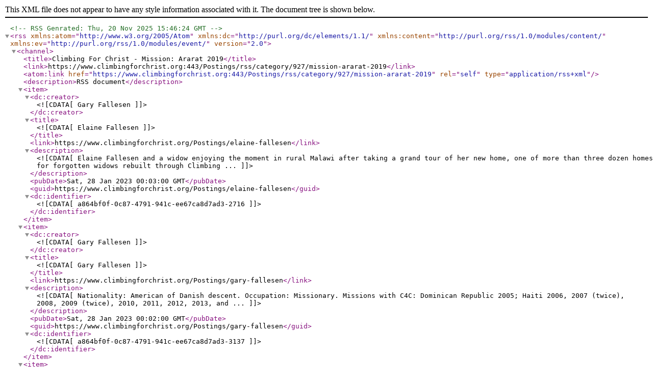

--- FILE ---
content_type: application/xml; charset=utf-8
request_url: https://www.climbingforchrist.org/Postings/rss/category/927/mission-ararat-2019
body_size: 6588
content:
<?xml version="1.0" encoding="utf-8"?><!--RSS Genrated: Thu, 20 Nov 2025 15:46:24 GMT--><rss version="2.0" xmlns:atom="http://www.w3.org/2005/Atom" xmlns:dc="http://purl.org/dc/elements/1.1/" xmlns:content="http://purl.org/rss/1.0/modules/content/" xmlns:ev="http://purl.org/rss/1.0/modules/event/"><channel><title>Climbing For Christ - Mission: Ararat 2019</title><link>https://www.climbingforchrist.org:443/Postings/rss/category/927/mission-ararat-2019</link><atom:link href="https://www.climbingforchrist.org:443/Postings/rss/category/927/mission-ararat-2019" rel="self" type="application/rss+xml" /><description>RSS document</description><item><dc:creator><![CDATA[Gary Fallesen]]></dc:creator><title><![CDATA[Elaine Fallesen]]></title><link>https://www.climbingforchrist.org/Postings/elaine-fallesen</link><description><![CDATA[   

  Elaine Fallesen and a widow enjoying the moment in rural Malawi after taking a grand tour of her new home, one of more than three dozen homes for forgotten widows rebuilt through Climbing ...]]></description><pubDate>Sat, 28 Jan 2023 00:03:00 GMT</pubDate><guid>https://www.climbingforchrist.org/Postings/elaine-fallesen</guid><dc:identifier><![CDATA[a864bf0f-0c87-4791-941c-ee67ca8d7ad3-2716]]></dc:identifier></item><item><dc:creator><![CDATA[Gary Fallesen]]></dc:creator><title><![CDATA[Gary Fallesen]]></title><link>https://www.climbingforchrist.org/Postings/gary-fallesen</link><description><![CDATA[     

  Nationality:  American of Danish descent.  Occupation:  Missionary.  Missions with C4C:  Dominican Republic 2005; Haiti 2006, 2007 (twice), 2008, 2009 (twice), 2010, 2011, 2012, 2013, and ...]]></description><pubDate>Sat, 28 Jan 2023 00:02:00 GMT</pubDate><guid>https://www.climbingforchrist.org/Postings/gary-fallesen</guid><dc:identifier><![CDATA[a864bf0f-0c87-4791-941c-ee67ca8d7ad3-3137]]></dc:identifier></item><item><dc:creator><![CDATA[Gary Fallesen]]></dc:creator><title><![CDATA[Missy Jean Dedrick]]></title><link>https://www.climbingforchrist.org/Postings/missy-jean-dedrick-1</link><description><![CDATA[   

  Missy weaving with women in Morocco.  

  Nationality:  United States of America.  Occupation:  Financial Management Analyst with the Utah National Guard.  Missions with C4C:  Morocco 2017 ...]]></description><pubDate>Tue, 25 Feb 2020 17:45:00 GMT</pubDate><guid>https://www.climbingforchrist.org/Postings/missy-jean-dedrick-1</guid><dc:identifier><![CDATA[a864bf0f-0c87-4791-941c-ee67ca8d7ad3-2538]]></dc:identifier></item><item><dc:creator><![CDATA[Gary Fallesen]]></dc:creator><title><![CDATA[Praying for Turkey]]></title><link>https://www.climbingforchrist.org/Postings/praying-for-turkey</link><description><![CDATA[    
  
  A Turkish military patrol along the Syrian border when U.S.-backed Kurdish forces were fighting ISIS to the south. The Syrian Civil War (since 2011) and the battle against ISIS led to 3.5 ...]]></description><pubDate>Thu, 10 Oct 2019 21:43:00 GMT</pubDate><guid>https://www.climbingforchrist.org/Postings/praying-for-turkey</guid><dc:identifier><![CDATA[a864bf0f-0c87-4791-941c-ee67ca8d7ad3-2465]]></dc:identifier></item><item><dc:creator><![CDATA[Gary Fallesen]]></dc:creator><title><![CDATA[Photo of the Week: Turkey]]></title><link>https://www.climbingforchrist.org/Postings/photo-of-the-week-turkey-4</link><description><![CDATA[   
  Trekking into the Aladaglar Mountains.  ( Photo by Gary Fallesen ) 
    CLICK HERE  to read the Mission: Turkey 2019 Trip Report, “Keep the faith:  Do not grow weary or give up; a harvest ...]]></description><pubDate>Mon, 15 Jul 2019 03:03:00 GMT</pubDate><guid>https://www.climbingforchrist.org/Postings/photo-of-the-week-turkey-4</guid><dc:identifier><![CDATA[a864bf0f-0c87-4791-941c-ee67ca8d7ad3-2450]]></dc:identifier></item><item><dc:creator><![CDATA[Gary Fallesen]]></dc:creator><title><![CDATA[Photo of the Week: Turkey]]></title><link>https://www.climbingforchrist.org/Postings/photo-of-the-week-turkey-5</link><description><![CDATA[   
   Trekking into High Camp in the Aladaglar Mountains, where our Mission: Turkey 2019 team served.  ( Photo by Gary Fallesen )  
   CLICK HERE  for daily Dispatches from Mission: Turkey 2019.  ...]]></description><pubDate>Thu, 04 Jul 2019 10:00:00 GMT</pubDate><guid>https://www.climbingforchrist.org/Postings/photo-of-the-week-turkey-5</guid><dc:identifier><![CDATA[a864bf0f-0c87-4791-941c-ee67ca8d7ad3-2446]]></dc:identifier></item><item><dc:creator><![CDATA[Gary Fallesen]]></dc:creator><title><![CDATA[Photo of the Week: Turkey]]></title><link>https://www.climbingforchrist.org/Postings/photo-of-the-week-turkey-6</link><description><![CDATA[   
  The Aladaglar Mountains, where our Mission: Turkey 2019 team is trekking.  ( Photo by Gary Fallesen ) 
   CLICK HERE  for daily Dispatches from Mission: Turkey 2019.  ]]></description><pubDate>Wed, 26 Jun 2019 12:12:00 GMT</pubDate><guid>https://www.climbingforchrist.org/Postings/photo-of-the-week-turkey-6</guid><dc:identifier><![CDATA[a864bf0f-0c87-4791-941c-ee67ca8d7ad3-2445]]></dc:identifier></item><item><dc:creator><![CDATA[Gary Fallesen]]></dc:creator><title><![CDATA[Photo of the Week: Turkey]]></title><link>https://www.climbingforchrist.org/Postings/photo-of-the-week-turkey-7</link><description><![CDATA[   
  Trekking on Mount Ararat in 2015, the last time we went to Turkey.  ( Photo by Gary Fallesen ) 
    CLICK HERE  for daily Dispatches from Mission: Turkey 2019.   ]]></description><pubDate>Fri, 21 Jun 2019 03:00:00 GMT</pubDate><guid>https://www.climbingforchrist.org/Postings/photo-of-the-week-turkey-7</guid><dc:identifier><![CDATA[a864bf0f-0c87-4791-941c-ee67ca8d7ad3-2444]]></dc:identifier></item><item><dc:creator><![CDATA[Jordan Rowley]]></dc:creator><title><![CDATA[Mission: Turkey 2019 Prayer Bulletin]]></title><link>https://www.climbingforchrist.org/Postings/mission-turkey-2019-prayer-bulletin</link><description><![CDATA[ Stand with us in prayer for Mission: Turkey 2019 by clicking on the file link below. This Evangelic Expedition is June 21-July 6. Thank you for your precious prayers. ]]></description><pubDate>Fri, 14 Jun 2019 18:43:00 GMT</pubDate><guid>https://www.climbingforchrist.org/Postings/mission-turkey-2019-prayer-bulletin</guid><dc:identifier><![CDATA[a864bf0f-0c87-4791-941c-ee67ca8d7ad3-3306]]></dc:identifier></item><item><dc:creator><![CDATA[Gary Fallesen]]></dc:creator><title><![CDATA[Photo of the Week: Turkey]]></title><link>https://www.climbingforchrist.org/Postings/photo-of-the-week-turkey-8</link><description><![CDATA[   
  Iftar (breaking the daily Ramadan fast) with friends in Turkey.  ( Photo by Gary Fallesen, Mission: Ararat 2014 ) 
    CLICK HERE  to read our “30 Days of Prayer for the Muslim World” ...]]></description><pubDate>Sun, 26 May 2019 00:02:00 GMT</pubDate><guid>https://www.climbingforchrist.org/Postings/photo-of-the-week-turkey-8</guid><dc:identifier><![CDATA[a864bf0f-0c87-4791-941c-ee67ca8d7ad3-2453]]></dc:identifier></item></channel></rss>